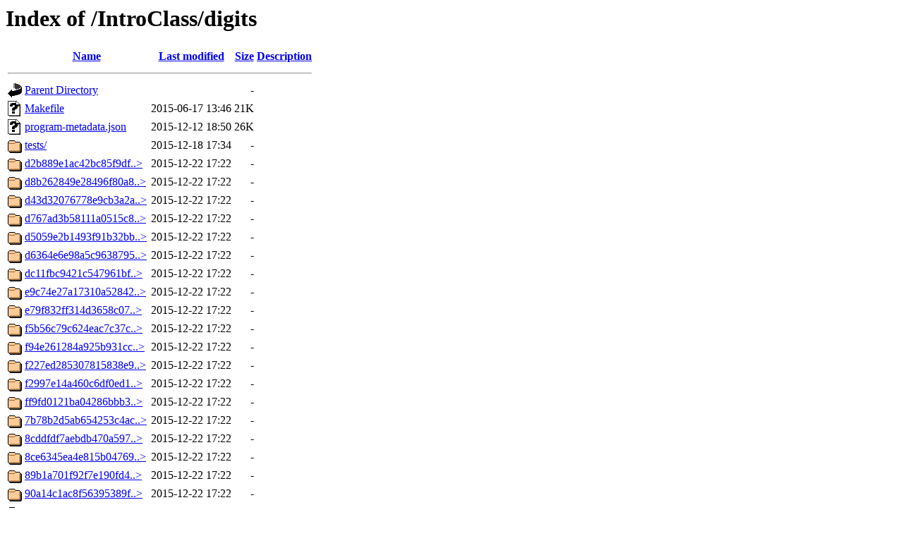

--- FILE ---
content_type: text/html;charset=ISO-8859-1
request_url: https://repairbenchmarks.cs.umass.edu/IntroClass/digits/?C=M;O=A
body_size: 19807
content:
<!DOCTYPE HTML PUBLIC "-//W3C//DTD HTML 3.2 Final//EN">
<html>
 <head>
  <title>Index of /IntroClass/digits</title>
 </head>
 <body>
<h1>Index of /IntroClass/digits</h1>
  <table>
   <tr><th valign="top"><img src="/icons/blank.gif" alt="[ICO]"></th><th><a href="?C=N;O=A">Name</a></th><th><a href="?C=M;O=D">Last modified</a></th><th><a href="?C=S;O=A">Size</a></th><th><a href="?C=D;O=A">Description</a></th></tr>
   <tr><th colspan="5"><hr></th></tr>
<tr><td valign="top"><img src="/icons/back.gif" alt="[PARENTDIR]"></td><td><a href="/IntroClass/">Parent Directory</a>       </td><td>&nbsp;</td><td align="right">  - </td><td>&nbsp;</td></tr>
<tr><td valign="top"><img src="/icons/unknown.gif" alt="[   ]"></td><td><a href="Makefile">Makefile</a>               </td><td align="right">2015-06-17 13:46  </td><td align="right"> 21K</td><td>&nbsp;</td></tr>
<tr><td valign="top"><img src="/icons/unknown.gif" alt="[   ]"></td><td><a href="program-metadata.json">program-metadata.json</a>  </td><td align="right">2015-12-12 18:50  </td><td align="right"> 26K</td><td>&nbsp;</td></tr>
<tr><td valign="top"><img src="/icons/folder.gif" alt="[DIR]"></td><td><a href="tests/">tests/</a>                 </td><td align="right">2015-12-18 17:34  </td><td align="right">  - </td><td>&nbsp;</td></tr>
<tr><td valign="top"><img src="/icons/folder.gif" alt="[DIR]"></td><td><a href="d2b889e1ac42bc85f9df5c45c10708f46784be93d69acd1415cfd4d028cb50b19f50c374a9498c8e8b909173053a100e20c279ddb06c6359a06a920ead3e8080/">d2b889e1ac42bc85f9df..&gt;</a></td><td align="right">2015-12-22 17:22  </td><td align="right">  - </td><td>&nbsp;</td></tr>
<tr><td valign="top"><img src="/icons/folder.gif" alt="[DIR]"></td><td><a href="d8b262849e28496f80a8acf7de9758cf3f3a4edf023343521e2e0ac50ec485212a473405570d6c58de6756ae098600d9c7138390faa1aaf6bf3609a8d4016448/">d8b262849e28496f80a8..&gt;</a></td><td align="right">2015-12-22 17:22  </td><td align="right">  - </td><td>&nbsp;</td></tr>
<tr><td valign="top"><img src="/icons/folder.gif" alt="[DIR]"></td><td><a href="d43d32076778e9cb3a2aa237e806bc00b0eaffde5b75563c9321019a817607f8303e6b982bf49358787264ac38e22026f27bde7e67a87ba43b973c29442f9e93/">d43d32076778e9cb3a2a..&gt;</a></td><td align="right">2015-12-22 17:22  </td><td align="right">  - </td><td>&nbsp;</td></tr>
<tr><td valign="top"><img src="/icons/folder.gif" alt="[DIR]"></td><td><a href="d767ad3b58111a0515c8a380d3bf376038066f24de65f5f88606f956c354f1750f5dc2e8fd647dfbbdae7a8dd70f3d8b3345ba7075534b8ed3aa344789cf73c2/">d767ad3b58111a0515c8..&gt;</a></td><td align="right">2015-12-22 17:22  </td><td align="right">  - </td><td>&nbsp;</td></tr>
<tr><td valign="top"><img src="/icons/folder.gif" alt="[DIR]"></td><td><a href="d5059e2b1493f91b32bb0c2c846d8461c50356f709a91792b6b625e112675de4edac2a09fa627d58c4651c662bbcf2c477660469b9327ed9427b43c25e4e070c/">d5059e2b1493f91b32bb..&gt;</a></td><td align="right">2015-12-22 17:22  </td><td align="right">  - </td><td>&nbsp;</td></tr>
<tr><td valign="top"><img src="/icons/folder.gif" alt="[DIR]"></td><td><a href="d6364e6e98a5c96387950d5b3e6206ba9d57628ab2ad0f2cd05ea7af3b818ed03e514157fe4c64e264a0ac9df0840028e0c5a8fd3d096f5ab93bffba61f23812/">d6364e6e98a5c9638795..&gt;</a></td><td align="right">2015-12-22 17:22  </td><td align="right">  - </td><td>&nbsp;</td></tr>
<tr><td valign="top"><img src="/icons/folder.gif" alt="[DIR]"></td><td><a href="dc11fbc9421c547961bfefcdc4044715a7131ceb484b10c8391745399298fcce81022dbb780a9efcac004486b7d989ef4bf0dfb5a4db7c599a8f9aa3393570ae/">dc11fbc9421c547961bf..&gt;</a></td><td align="right">2015-12-22 17:22  </td><td align="right">  - </td><td>&nbsp;</td></tr>
<tr><td valign="top"><img src="/icons/folder.gif" alt="[DIR]"></td><td><a href="e9c74e27a17310a52842f7099c3e5c126298e1a08f2b841169cd5f155e6f2970d14d0314da1f6314ed970de1d20be306a60f0ce341d1c4d01300cc6efad7ab9b/">e9c74e27a17310a52842..&gt;</a></td><td align="right">2015-12-22 17:22  </td><td align="right">  - </td><td>&nbsp;</td></tr>
<tr><td valign="top"><img src="/icons/folder.gif" alt="[DIR]"></td><td><a href="e79f832ff314d3658c07e164d7866db707eafc8c97f209cf1d5cdb3b0cfc6738e7bd533c426a4887122d853ffa152b8861f30c41642a180152ba50c983de66dc/">e79f832ff314d3658c07..&gt;</a></td><td align="right">2015-12-22 17:22  </td><td align="right">  - </td><td>&nbsp;</td></tr>
<tr><td valign="top"><img src="/icons/folder.gif" alt="[DIR]"></td><td><a href="f5b56c79c624eac7c37c45c1540916bb9b5f5db93e2a426a282a5d0eacde86b4b1e5d1d119eeb06f0ead94d2e4f228dca8dde4ef511af4bc59a18d272d820a0e/">f5b56c79c624eac7c37c..&gt;</a></td><td align="right">2015-12-22 17:22  </td><td align="right">  - </td><td>&nbsp;</td></tr>
<tr><td valign="top"><img src="/icons/folder.gif" alt="[DIR]"></td><td><a href="f94e261284a925b931cca5a89f73ae19039f2699f0416d5e4e7e673bb7a2c746760ae35adf47cfa94ad5af1623209b17a0e53c1300d3771c5b0b0cada1561d3f/">f94e261284a925b931cc..&gt;</a></td><td align="right">2015-12-22 17:22  </td><td align="right">  - </td><td>&nbsp;</td></tr>
<tr><td valign="top"><img src="/icons/folder.gif" alt="[DIR]"></td><td><a href="f227ed285307815838e91975d2523300f5c71aa244356578858ac751ca351b55bc62f13559b03041faf2130fa8228dc0f8527f129e516404f37d4940707125b1/">f227ed285307815838e9..&gt;</a></td><td align="right">2015-12-22 17:22  </td><td align="right">  - </td><td>&nbsp;</td></tr>
<tr><td valign="top"><img src="/icons/folder.gif" alt="[DIR]"></td><td><a href="f2997e14a460c6df0ed10aa9f6e792666e37d5c06a9a81445f14509e4a0113f59f5589ef37774dfea1f7d0ae9bb6c388e6eeb44e745e35f8511bbd4b82709d9a/">f2997e14a460c6df0ed1..&gt;</a></td><td align="right">2015-12-22 17:22  </td><td align="right">  - </td><td>&nbsp;</td></tr>
<tr><td valign="top"><img src="/icons/folder.gif" alt="[DIR]"></td><td><a href="ff9fd0121ba04286bbb31ccbf49a31c36b639f4459714ff947b151cfd3f21e0038411e980a053f57b3239069a95e2795107c0978eea647d7daec84e58a4975a0/">ff9fd0121ba04286bbb3..&gt;</a></td><td align="right">2015-12-22 17:22  </td><td align="right">  - </td><td>&nbsp;</td></tr>
<tr><td valign="top"><img src="/icons/folder.gif" alt="[DIR]"></td><td><a href="7b78b2d5ab654253c4acb32046237950862d20275165bdb24a7584184a22d3cebeadb299f4e16fdf452f4dc6f958000d118d5ba60dea5645d143183573109d58/">7b78b2d5ab654253c4ac..&gt;</a></td><td align="right">2015-12-22 17:22  </td><td align="right">  - </td><td>&nbsp;</td></tr>
<tr><td valign="top"><img src="/icons/folder.gif" alt="[DIR]"></td><td><a href="8cddfdf7aebdb470a597d7220985f0328a2221da11e260c17fafdf236b78e561014bc0a7ea717540ecab6e9a12d2b584cbdf07a4cd928a622ed99bb88ea81e33/">8cddfdf7aebdb470a597..&gt;</a></td><td align="right">2015-12-22 17:22  </td><td align="right">  - </td><td>&nbsp;</td></tr>
<tr><td valign="top"><img src="/icons/folder.gif" alt="[DIR]"></td><td><a href="8ce6345ea4e815b04769b3920f04becec20cf8051565f087aa5e03c5fdca4752a56cbec48207b74f69db55f0e9e0c3c28809cc228c8d6637a7a9c732977640b9/">8ce6345ea4e815b04769..&gt;</a></td><td align="right">2015-12-22 17:22  </td><td align="right">  - </td><td>&nbsp;</td></tr>
<tr><td valign="top"><img src="/icons/folder.gif" alt="[DIR]"></td><td><a href="89b1a701f92f7e190fd4caf2ad32365f2c9261790b9a33967efd0bfb4d047c721db673225a01819900d542401a0b95d29db7ff0d8548087faabd4230f896474f/">89b1a701f92f7e190fd4..&gt;</a></td><td align="right">2015-12-22 17:22  </td><td align="right">  - </td><td>&nbsp;</td></tr>
<tr><td valign="top"><img src="/icons/folder.gif" alt="[DIR]"></td><td><a href="90a14c1ac8f56395389fade6f67872a9684e61f83099e634ac675eae04f391f3cc2b6f6ebe966f2488ce7e00a2cabb218f3b1372d4161b3c05d134b1b7f296d2/">90a14c1ac8f56395389f..&gt;</a></td><td align="right">2015-12-22 17:22  </td><td align="right">  - </td><td>&nbsp;</td></tr>
<tr><td valign="top"><img src="/icons/folder.gif" alt="[DIR]"></td><td><a href="98d873cde39437ae581e6b61ce30ca54634c9c1517b46a0f2774cb12db474b5a37759281b19283c60dbcfa44ac3e05d474a896310f64e8533603b1db73457494/">98d873cde39437ae581e..&gt;</a></td><td align="right">2015-12-22 17:22  </td><td align="right">  - </td><td>&nbsp;</td></tr>
<tr><td valign="top"><img src="/icons/folder.gif" alt="[DIR]"></td><td><a href="833bd42c11f7407d63f604b8ba3b7927e22e04e91884c959f01083cda7d5019610705b94a89c09cd1caa3fd1d58eee24b48b85b523db0fa3fc302e7af2dff93d/">833bd42c11f7407d63f6..&gt;</a></td><td align="right">2015-12-22 17:22  </td><td align="right">  - </td><td>&nbsp;</td></tr>
<tr><td valign="top"><img src="/icons/folder.gif" alt="[DIR]"></td><td><a href="9013bd3be8c00de447e6ed49a0fe0fab037251c28e26954bf780f2f3b929a9e7ce9da037811c76028e4069d3857410f82b8f399c7fa4386ea8f97f80aab1f191/">9013bd3be8c00de447e6..&gt;</a></td><td align="right">2015-12-22 17:22  </td><td align="right">  - </td><td>&nbsp;</td></tr>
<tr><td valign="top"><img src="/icons/folder.gif" alt="[DIR]"></td><td><a href="88394fc00b7053b386e97564e28ef68421ae09c0baeaf887bba7e254f452419783ed8f774bff3c0c7d23bdc8f6c1443fb47c7af97323d4d3d63cc088d3b6841a/">88394fc00b7053b386e9..&gt;</a></td><td align="right">2015-12-22 17:22  </td><td align="right">  - </td><td>&nbsp;</td></tr>
<tr><td valign="top"><img src="/icons/folder.gif" alt="[DIR]"></td><td><a href="a0e3fdae706d528dcf146cbad986ba9fd834440a7b500e32f04fad073e955a46e481c713ee118432f3fd5dfa1a63fc1caefd648a56a389e40e6362dfd51625b0/">a0e3fdae706d528dcf14..&gt;</a></td><td align="right">2015-12-22 17:22  </td><td align="right">  - </td><td>&nbsp;</td></tr>
<tr><td valign="top"><img src="/icons/folder.gif" alt="[DIR]"></td><td><a href="a3d1771781cb82fd72bf708693ced00fccbec480c21c0e0dca5a3843fff6dfb92d3e68fc6d992cc7b76987e706875c6570936cb127216a3a8b437feba7772d14/">a3d1771781cb82fd72bf..&gt;</a></td><td align="right">2015-12-22 17:22  </td><td align="right">  - </td><td>&nbsp;</td></tr>
<tr><td valign="top"><img src="/icons/folder.gif" alt="[DIR]"></td><td><a href="af81ffd4bc47e4f84cbf87051d82d15af14833eaba6c57ae82fc503a67eb939f3e6552182124605c38a77a6774f41fac2cc95082320ba5e29d303277c098c4ae/">af81ffd4bc47e4f84cbf..&gt;</a></td><td align="right">2015-12-22 17:22  </td><td align="right">  - </td><td>&nbsp;</td></tr>
<tr><td valign="top"><img src="/icons/folder.gif" alt="[DIR]"></td><td><a href="bfad6d21d636def8e9e72910c3eb0815f5747669e3a60fb10c6f7f421082d18e548dcfc5d4717bb6da075c36f067b37858d11528ce796b3226ae33719c5007ce/">bfad6d21d636def8e9e7..&gt;</a></td><td align="right">2015-12-22 17:22  </td><td align="right">  - </td><td>&nbsp;</td></tr>
<tr><td valign="top"><img src="/icons/folder.gif" alt="[DIR]"></td><td><a href="c5d8f924b86adfeafa7f520559aeb8bd0c3c178efe2500c4054c5ce51bcdbfc2da2e3d9fd5c73f559a7cb6c3b3555b04646111404744496cbcf31caa90e5beb4/">c5d8f924b86adfeafa7f..&gt;</a></td><td align="right">2015-12-22 17:22  </td><td align="right">  - </td><td>&nbsp;</td></tr>
<tr><td valign="top"><img src="/icons/folder.gif" alt="[DIR]"></td><td><a href="c9d718f379a877bd04e4544ee830a1c4c256bb4f104f214afd1ccaf81e7b25dea689895678bb1e6f817d8b0939eb175f8e847130f30a9a22e980d38125933516/">c9d718f379a877bd04e4..&gt;</a></td><td align="right">2015-12-22 17:22  </td><td align="right">  - </td><td>&nbsp;</td></tr>
<tr><td valign="top"><img src="/icons/folder.gif" alt="[DIR]"></td><td><a href="ca94e3756cbf8d1490bad660c06307f5d678e3675bbea85359523809a4f06b370066767ea2d2d76d270e4712b464924f12e19dbf1a12d28b75d367ceb202dbb9/">ca94e3756cbf8d1490ba..&gt;</a></td><td align="right">2015-12-22 17:22  </td><td align="right">  - </td><td>&nbsp;</td></tr>
<tr><td valign="top"><img src="/icons/folder.gif" alt="[DIR]"></td><td><a href="ca5057661022789c0b40bc1574ab8b0826b3d22f70de1a10b2d2122137774c6aec73fe789a94b2362628481da623120033956bd376b41b825a72dbd8b50aff2f/">ca5057661022789c0b40..&gt;</a></td><td align="right">2015-12-22 17:22  </td><td align="right">  - </td><td>&nbsp;</td></tr>
<tr><td valign="top"><img src="/icons/folder.gif" alt="[DIR]"></td><td><a href="cd2d9b5b5cff96b07c5b22c0d139ffa2aa36b01823c9eb4db6eca19065a0ce2c4d2516bfcc2f1bc95daeae5b0bbd5e9c15b83feda776735e7bc3de6c49d25144/">cd2d9b5b5cff96b07c5b..&gt;</a></td><td align="right">2015-12-22 17:22  </td><td align="right">  - </td><td>&nbsp;</td></tr>
<tr><td valign="top"><img src="/icons/folder.gif" alt="[DIR]"></td><td><a href="d25c714b0bf59a479cfefe89ae1a98cf00937dccbe68f02fb160f1f561c967d01a00b4b0ef23c9eb1bd2a5667b48ed78e484802b21672ab946b354ff7a6027c7/">d25c714b0bf59a479cfe..&gt;</a></td><td align="right">2015-12-22 17:22  </td><td align="right">  - </td><td>&nbsp;</td></tr>
<tr><td valign="top"><img src="/icons/folder.gif" alt="[DIR]"></td><td><a href="d120480a6e4bd3c4aa2ca882cf7c0aaa499d56c9c236aba6bea7aa935843da56c1ce494b71da9e2c2fd6016b05c84164bbd70867801caf480497fa51a3b78cb1/">d120480a6e4bd3c4aa2c..&gt;</a></td><td align="right">2015-12-22 17:22  </td><td align="right">  - </td><td>&nbsp;</td></tr>
<tr><td valign="top"><img src="/icons/folder.gif" alt="[DIR]"></td><td><a href="1c2bb3a40a82cba97b2937bc6825903a28ecfe91f993fc177a0f2ae003bcc7b1073eb49e35d3f0f69d6b612e8347e9c1b93306bf25a7e5390098c1a06845baac/">1c2bb3a40a82cba97b29..&gt;</a></td><td align="right">2015-12-22 17:22  </td><td align="right">  - </td><td>&nbsp;</td></tr>
<tr><td valign="top"><img src="/icons/folder.gif" alt="[DIR]"></td><td><a href="2af3c4163b40679ef94bbbbc863c4fa3785c6e164281f5e8850d9e4ffa387e5b162ceb37449ecca33961ff162d861c8d98ff702e723755b6c37c95d5cfaf1c40/">2af3c4163b40679ef94b..&gt;</a></td><td align="right">2015-12-22 17:22  </td><td align="right">  - </td><td>&nbsp;</td></tr>
<tr><td valign="top"><img src="/icons/folder.gif" alt="[DIR]"></td><td><a href="3cf6d33ab0357953aa5826c67dc74c4aa483f16ef04c973a68d58cda6f19ea712954b24f366f880b9c18b628c6605eabc4d3e80dc4aa120fac80fe680e2e708f/">3cf6d33ab0357953aa58..&gt;</a></td><td align="right">2015-12-22 17:22  </td><td align="right">  - </td><td>&nbsp;</td></tr>
<tr><td valign="top"><img src="/icons/folder.gif" alt="[DIR]"></td><td><a href="5b504b3547416bfd54f138b3caa529ad72d157744b787e0e6f4745a2ff0fc5cc33bc87904b2d7cda9c7858087b2e04ece46d53fe9edd208f68d30a0ae70f363f/">5b504b3547416bfd54f1..&gt;</a></td><td align="right">2015-12-22 17:22  </td><td align="right">  - </td><td>&nbsp;</td></tr>
<tr><td valign="top"><img src="/icons/folder.gif" alt="[DIR]"></td><td><a href="6e464f2b5ba1d5ad3d4fc366e7d7712b424aabd8b41ca36257115a16416d202feb27397a413d04944c9ac76976fa8ff8ae646144855e08791ebf9593d1caaaca/">6e464f2b5ba1d5ad3d4f..&gt;</a></td><td align="right">2015-12-22 17:22  </td><td align="right">  - </td><td>&nbsp;</td></tr>
<tr><td valign="top"><img src="/icons/folder.gif" alt="[DIR]"></td><td><a href="48b82975576f07f162163145b334648a73321d003a0a8cd4577172e48ce4836e63953dffd4460a9a7aadc511a695ff93de0ce2baf953e4b78b747440caa736a6/">48b82975576f07f16216..&gt;</a></td><td align="right">2015-12-22 17:22  </td><td align="right">  - </td><td>&nbsp;</td></tr>
<tr><td valign="top"><img src="/icons/folder.gif" alt="[DIR]"></td><td><a href="65e02c1a7db366f566151b090498b01baa8231549ff586b6c37cba7c8951f271f45aca0808dbfe94f7f522878f43ff552458aec08affbb85a4524c37cafa3918/">65e02c1a7db366f56615..&gt;</a></td><td align="right">2015-12-22 17:22  </td><td align="right">  - </td><td>&nbsp;</td></tr>
<tr><td valign="top"><img src="/icons/folder.gif" alt="[DIR]"></td><td><a href="68ea5d3466c7a9fb4a9219015d32f37de45f50df920793d79bc6028242a1913e9fa55a6da8262f1bc1f64b15e481dcd74d30dc36a54704a8abeac07d06f0f591/">68ea5d3466c7a9fb4a92..&gt;</a></td><td align="right">2015-12-22 17:22  </td><td align="right">  - </td><td>&nbsp;</td></tr>
<tr><td valign="top"><img src="/icons/folder.gif" alt="[DIR]"></td><td><a href="295afd8942816e14193424cec0b9802cea194a90b13253b85fd19b6caeada3830c60f1fb2fbbdc67a8f713be54b01a6ea116a7d206800df226d6285ece3a4736/">295afd8942816e141934..&gt;</a></td><td align="right">2015-12-22 17:22  </td><td align="right">  - </td><td>&nbsp;</td></tr>
<tr><td valign="top"><img src="/icons/folder.gif" alt="[DIR]"></td><td><a href="313d572e1f050451c688b97510efa105685fa275a8442f9119ce9b3f85f46e234cdf03593568e19798aed6b79c66f45c97be937d09b6ff9544f0f59162538575/">313d572e1f050451c688..&gt;</a></td><td align="right">2015-12-22 17:22  </td><td align="right">  - </td><td>&nbsp;</td></tr>
<tr><td valign="top"><img src="/icons/folder.gif" alt="[DIR]"></td><td><a href="317aa7055d3b7337ab43b73863692d1288ca246c473f9fd176bc737a7c3e1e08c37a15603cfb7bfc86f7bc2dcc239967b79b605aec11f86ae3ab90dc140b540f/">317aa7055d3b7337ab43..&gt;</a></td><td align="right">2015-12-22 17:22  </td><td align="right">  - </td><td>&nbsp;</td></tr>
<tr><td valign="top"><img src="/icons/folder.gif" alt="[DIR]"></td><td><a href="346b1d3c1cdc3032d07222a8a5e0027a2abf95bb1697b9d367d7cca7db1af769d8298e232c56471a122f05e87e79f4bd965855c9c0f8b173ebc0ef5d0abebc7b/">346b1d3c1cdc3032d072..&gt;</a></td><td align="right">2015-12-22 17:22  </td><td align="right">  - </td><td>&nbsp;</td></tr>
<tr><td valign="top"><img src="/icons/folder.gif" alt="[DIR]"></td><td><a href="387be36eafae90e7b26450a56b535f6779e881ed8916bbab08bceeb78d8ea474757d46977e2943e6b07dfe150757f53679b911e113ef68a13cd1e75b3daf18d7/">387be36eafae90e7b264..&gt;</a></td><td align="right">2015-12-22 17:22  </td><td align="right">  - </td><td>&nbsp;</td></tr>
<tr><td valign="top"><img src="/icons/folder.gif" alt="[DIR]"></td><td><a href="3214e9b00d4375825f24621cd10fc694ef14afa5a94ce0db9dac20877a21ea2d4b3594007d52464e0cea55e5ed3bb188712a67d8d002c1f28917057057120605/">3214e9b00d4375825f24..&gt;</a></td><td align="right">2015-12-22 17:22  </td><td align="right">  - </td><td>&nbsp;</td></tr>
<tr><td valign="top"><img src="/icons/folder.gif" alt="[DIR]"></td><td><a href="30074a0e036669b5681720e6481cc101877d52ee589bab434417ece22b4133ed584c6a84f80047c10ab47aa73a7807720b5375983e8b489e8e69978e5e0e8b71/">30074a0e036669b56817..&gt;</a></td><td align="right">2015-12-22 17:22  </td><td align="right">  - </td><td>&nbsp;</td></tr>
<tr><td valign="top"><img src="/icons/folder.gif" alt="[DIR]"></td><td><a href="0cdfa335eea3c612e6fa3ad261276b0c3ebbc6ff0ff13c20bdc249bad29a8037ca6dc887dd28558964e1e1a24f47c4cffc05adba525285dc8b93660cdf9b8b7c/">0cdfa335eea3c612e6fa..&gt;</a></td><td align="right">2015-12-22 17:22  </td><td align="right">  - </td><td>&nbsp;</td></tr>
<tr><td valign="top"><img src="/icons/folder.gif" alt="[DIR]"></td><td><a href="0cea42f9680f35f5a84c724c396d4d588b65c303453f9585562f2e2af8db74f5096a83a70b17c5126538222b111a0795a34e9fb6db95d62d771d01592abe3ff6/">0cea42f9680f35f5a84c..&gt;</a></td><td align="right">2015-12-22 17:22  </td><td align="right">  - </td><td>&nbsp;</td></tr>
<tr><td valign="top"><img src="/icons/folder.gif" alt="[DIR]"></td><td><a href="070455301c2e18c7c89b850c2e86c311ac5fd223c84e723591012e163d60f11f5fd030343a444049a44940f8607d36c463f30556bf1efa98916d7417c2b4393c/">070455301c2e18c7c89b..&gt;</a></td><td align="right">2015-12-22 17:22  </td><td align="right">  - </td><td>&nbsp;</td></tr>
<tr><td valign="top"><img src="/icons/folder.gif" alt="[DIR]"></td><td><a href="08c7ea4ac39aa6a5ab206393bb4412de9d2c365ecdda9c1b391be963c1811014ed23d2722d7433b8e8a95305eee314d39da4950f31e01f9147f90af91a5c433a/">08c7ea4ac39aa6a5ab20..&gt;</a></td><td align="right">2015-12-22 17:22  </td><td align="right">  - </td><td>&nbsp;</td></tr>
<tr><td valign="top"><img src="/icons/folder.gif" alt="[DIR]"></td><td><a href="1b31fa5c50f7725ce468ebf24282f2d080a83aed87e4ee35522ae7710c8e0136bc263cc460b8ec7bf2c3519cb59af4a138e114d36541515b2609ab56ad2b8ee9/">1b31fa5c50f7725ce468..&gt;</a></td><td align="right">2015-12-22 17:22  </td><td align="right">  - </td><td>&nbsp;</td></tr>
<tr><td valign="top"><img src="/icons/folder.gif" alt="[DIR]"></td><td><a href="1391c9b132764431738ca64d39293c8f76de61bab8169ea5e4daf9d14441ee02bf9cf5e448136f7f58d730052ff1c3803688d9e65680d8b757ee1ffdabd4b01f/">1391c9b132764431738c..&gt;</a></td><td align="right">2015-12-22 17:22  </td><td align="right">  - </td><td>&nbsp;</td></tr>
   <tr><th colspan="5"><hr></th></tr>
</table>
</body></html>
